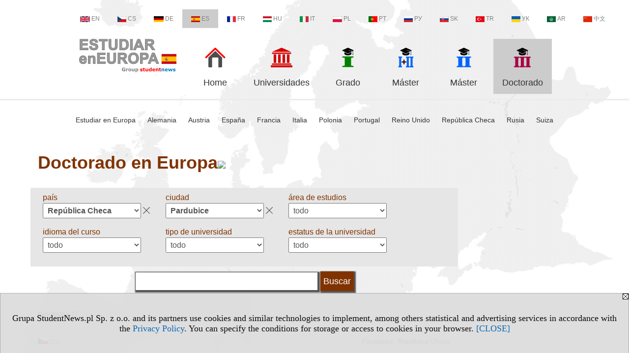

--- FILE ---
content_type: text/html; charset=UTF-8
request_url: https://doctorado.estudiareneuropa.eu/s/3562/74938-version-espanola.htm?pa=112&m=839
body_size: 6525
content:
<!DOCTYPE HTML>
<html lang="es">
<head>
<meta http-equiv="Content-Type" content="text/html; charset=utf-8">
<title>República Checa, Pardubice - Doctorado en Europa - Programas de tercer ciclo, Doctorado en Europa - v.ES, study (III) - estudiareneuropa.eu</title>
<meta name="Description" content="Programas de tercer ciclo (Doctorado) en Europa: país, ciudad, área de estudios, idioma del curso.">
<meta name="Keywords" content="serwis, Doctorado Europa versión española">

<meta http-equiv="expires" content="0">
<meta name="viewport" content="width=device-width">
<base href="https://doctorado.estudiareneuropa.eu">
<meta name="robots" content="index, follow">
<LINK REL="Stylesheet" HREF="https://estudiareneuropa.eu/styl.php" TYPE="text/css">
<LINK REL="Stylesheet" HREF="/styl.php?s3562" TYPE="text/css">
<LINK REL="SHORTCUT ICON" HREF="/img/ico/d_estudiareneuropa.eu.ico">
<meta name="language" content="es"> <meta property="og:title" content="República Checa, Pardubice - Doctorado en Europa - Programas de tercer ciclo, Doctorado en Europa - v.ES, study (III) - estudiareneuropa.eu" /><meta property="og:description" content="Programas de tercer ciclo (Doctorado) en Europa: país, ciudad, área de estudios, idioma del curso." />

<script type="text/javascript" src="https://estudiareneuropa.eu/js/adserver/adserwer.ad/ads.js"></script><script type="text/javascript" src="https://estudiareneuropa.eu/js/funkcje_es.js?a5"></script>
<!-- Global site tag (gtag.js) - Google Analytics -->
<script async src="https://www.googletagmanager.com/gtag/js?id=G-Q35XXLTF7M"></script>
<script>
window.dataLayer=window.dataLayer || [];
function gtag(){dataLayer.push(arguments);}
gtag('js', new Date());
gtag('config', 'G-Q35XXLTF7M', {'linker': {'domains': ['studentnews.eu','undergraduatestudy.eu','postgraduatestudy.eu','studies-in-europe.eu','full-timestudy.eu','part-timestudy.eu','studies-in-english.pl','studies-in-poland.pl','distancelearningstudy.eu','doctoralstudy.eu','mba-studies.eu','top-mba.eu','studiaweuropie.eu','studiumineuropa.eu','avrupadaokuma.eu','etudiereneurope.eu','studiareineuropa.eu','estudarnaeuropa.eu','studiumvevrope.eu','studiumveurope.eu','tanulmanyokeuropaban.eu','studijoseuropoje.eu','studierieuropa.eu','studii-in-europa.eu','studerenineuropa.eu','opiskelueuroopassa.eu','studiranjeuevropi.eu','studiranjeueuropi.eu','studijvevropi.eu','dualstudies.eu']}});
var gl_ga=true;
</script>
<script>var pmenu_odwrotnie=true;var pmenu_styl1=true;</script>

</head>
<body>
<script>
var i,ARRcookies=document.cookie.split(";"),ciastka_komunikat_pokaz=true;
for (i=0;i<ARRcookies.length;i++)
   {
   if (ARRcookies[i].indexOf("komunikat_cookie=pokazany")!=-1)
      ciastka_komunikat_pokaz=false;
   }

if (ciastka_komunikat_pokaz)
   {    
   document.writeln("<div style=\"background:#ddd; color:#000; border:1px solid #aaa; position:fixed; bottom:0; left:0; right:0; text-align:center; opacity:0.95; z-index:99; font-size:18px; font-family:Tahoma;\" id=\"pasek_komunikat_cookie\"><a onclick=\"this.parentNode.style.display='none'; return false;\" href=\"\"><img src=\"/img/drobne/X.GIF\" style=\"float:right;\"></a><div style=\"padding:40px 20px;\">Grupa StudentNews.pl Sp. z o.o. and its partners use cookies and similar technologies to implement, among others statistical and advertising services in accordance with the <a href=\"https://estudiareneuropa.eu/terms/es\">Privacy Policy</a>. You can specify the conditions for storage or access to cookies in your browser. <a onclick=\"this.parentNode.parentNode.style.display='none'; return false;\" href=\"\">[CLOSE]</a><style>body {padding-bottom:140px;}</style></div></div>");
   var date = new Date();
	date.setTime(date.getTime()+(30*24*60*60*1000));  
   document.cookie="komunikat_cookie=pokazany; expires=" + date.toGMTString() + "; path=/; domain=.estudiareneuropa.eu; ";
   }
</script>
<div class="s_calosc s_calosc_iko_3"><div class="iko_3"><div class="iko_iko"><div class="iko_i"><a href="https://www.studentnews.eu"  ><img src="/img/sd/flags/h12/English.png" />EN</a></div><div class="iko_i"><a href="https://www.studiumvevrope.eu"  ><img src="/img/sd/flags/h12/Czech.png" />CS</a></div><div class="iko_i"><a href="https://www.studiumineuropa.eu"  ><img src="/img/sd/flags/h12/German.png" />DE</a></div><div class="iko_i wybr"><a href="https://www.estudiareneuropa.eu"  ><img src="/img/sd/flags/h12/Spanish.png" />ES</a></div><div class="iko_i"><a href="https://www.etudiereneurope.eu"  ><img src="/img/sd/flags/h12/French.png" />FR</a></div><div class="iko_i"><a href="https://www.tanulmanyokeuropaban.eu"  ><img src="/img/sd/flags/h12/Hungarian.png" />HU</a></div><div class="iko_i"><a href="https://www.studiareineuropa.eu"  ><img src="/img/sd/flags/h12/Italian.png" />IT</a></div><div class="iko_i"><a href="https://www.studiaweuropie.eu"  ><img src="/img/sd/flags/h12/Polish.png" />PL</a></div><div class="iko_i"><a href="https://www.estudarnaeuropa.eu"  ><img src="/img/sd/flags/h12/Portuguese.png" />PT</a></div><div class="iko_i"><a href="https://www.ru.studies-in-europe.eu"  ><img src="/img/sd/flags/h12/Russian.png" />РУ</a></div><div class="iko_i"><a href="https://www.studiumveurope.eu"  ><img src="/img/sd/flags/h12/Slovak.png" />SK</a></div><div class="iko_i"><a href="https://www.avrupadaokuma.eu"  ><img src="/img/sd/flags/h12/Turkish.png" />TR</a></div><div class="iko_i"><a href="https://www.navchannya-v-yevropi.studies-in-europe.eu"  ><img src="/img/sd/flags/h12/Ukrainian.png" />УК</a></div><div class="iko_i"><a href="https://www.ar.studies-in-europe.eu"  ><img src="/img/sd/flags/h12/Arabic.png" />AR</a></div><div class="iko_i"><a href="https://www.zh.studies-in-europe.eu"  ><img src="/img/sd/flags/h12/Chinese.png" />中文</a></div></div></div></div>

<!-- górna ramka - logo i baner -->
<div class="ab15 acccccb"><script language="JavaScript" type="text/javascript">
<!--
okno_szer=document.body.clientWidth;
var arg;
// arg=document.location;
arg='p='+escape(document.location)+'&amp;s=3562';
arg+='&amp;tr='+(typeof tr83 !== 'undefined'?tr83:0)+'';
if (okno_szer>900 /*https://bugzilla.mozilla.org/show_bug.cgi?id=1071620*/&&okno_szer!=980)
   document.writeln('<'+'scr'+'ipt language="JavaScript" type="text/javascript" src="https://studentnews.pl/bb.php?'+arg+'"></'+'scr'+'ipt>');
else
   if (okno_szer>1)
      document.writeln('<'+'scr'+'ipt language="JavaScript" type="text/javascript" src="https://studentnews.pl/bb.php?usyt=10&amp;'+arg+'"></'+'scr'+'ipt>');
//-->
</script></div>
<div class="s_calosc s_calosc_gora" id="naglowek_strony">
<div class="s_gora">
<div><div class="gora"><span id="pmenu_h_cont"></span><div class="gora_l"><div>
<A HREF="https://www.estudiareneuropa.eu"><img src="https://estudiareneuropa.eu/img/logo/estudiareneuropa.eu_.png" border="0" alt="estudiareneuropa.eu" vspace=0 id="logo_domeny" width="198" height="68"></A>
</div></div><div class="gora_s"></div><div class="gora_p hmenu1"><div class="iko_iko pmenue"><div class="iko_i"><a href="https://www.estudiareneuropa.eu"  ><img src="/img/sd/icons/uni/logo-right/int80/home.png" /><br>Home</a></div><div class="iko_i"><a href="https://universidades.estudiareneuropa.eu"  ><img src="/img/sd/icons/uni/logo-right/int80/uni.png" /><br>Universidades</a></div><div class="iko_i"><a href="https://grado.estudiareneuropa.eu"  ><img src="/img/sd/icons/uni/logo-right/int80/I.png" /><br>Grado</a></div><div class="iko_i"><a href="https://master.estudiareneuropa.eu/serwis.php?s=4006&pok=76752"  ><img src="/img/sd/icons/uni/logo-right/int80/I+II.png" /><br>Máster</a></div><div class="iko_i"><a href="https://master.estudiareneuropa.eu"  ><img src="/img/sd/icons/uni/logo-right/int80/II.png" /><br>Máster</a></div><div class="iko_i wybr"><a href="https://doctorado.estudiareneuropa.eu"  ><img src="/img/sd/icons/uni/logo-right/int80/III.png" /><br>Doctorado</a></div></div></div><div class="nic3"></div></div></div>





<div><div class="l_zakl_gr hmenu1 pmenue l_zakl_gr_dol" style=""><div class="dod xxzwi"> <div class="elem"><a href="https://www.estudiareneuropa.eu/"  >Estudiar en Europa</a></div><div class="elem"><a href="https://alemania.estudiareneuropa.eu/"  >Alemania</a></div><div class="elem"><a href="https://austria.estudiareneuropa.eu"  >Austria</a></div><div class="elem"><a href="https://espana.estudiareneuropa.eu"  >España</a></div><div class="elem"><a href="https://francia.estudiareneuropa.eu"  >Francia</a></div><div class="elem"><a href="https://italia.estudiareneuropa.eu/"  >Italia</a></div><div class="elem"><a href="https://polonia.estudiareneuropa.eu"  >Polonia</a></div><div class="elem"><a href="https://portugal.estudiareneuropa.eu"  >Portugal</a></div><div class="elem"><a href="https://reino-unido.estudiareneuropa.eu/"  >Reino Unido</a></div><div class="elem"><a href="https://republica-checa.estudiareneuropa.eu"  >República Checa</a></div><div class="elem"><a href="https://rusia.estudiareneuropa.eu"  >Rusia</a></div><div class="elem"><a href="https://suiza.estudiareneuropa.eu/"  >Suiza</a></div> </div></div></div>

</div><!-- /s_gora -->
</div><!-- /s_calosc -->
<script language="JavaScript" type="text/javascript">
<!--
{
var arg;
arg=document.location;
arg=escape(arg)+'&s=3562&tr='+(typeof tr83 !== 'undefined'?tr83:0)+'';
if (document.body.clientWidth>1420)
{
if (document.body.clientWidth>1540)
   {
//    document.writeln('<'+'scr'+'ipt language="JavaScript" type="text/javascript" src="https://studentnews.pl/bb.php?usyt=6&amp;p='+arg+'"></'+'scr'+'ipt>');
//    document.writeln('<'+'scr'+'ipt language="JavaScript" type="text/javascript" src="https://studentnews.pl/bb.php?usyt=7&amp;p='+arg+'"></'+'scr'+'ipt>');
   }
else
   {
   document.writeln('<'+'scr'+'ipt language="JavaScript" type="text/javascript" src="https://studentnews.pl/bb.php?usyt=5&amp;p='+arg+'"></'+'scr'+'ipt>');
   document.writeln('<'+'scr'+'ipt language="JavaScript" type="text/javascript" src="https://studentnews.pl/bb.php?usyt=8&amp;p='+arg+'"></'+'scr'+'ipt>');
   }
}
//document.writeln('<'+'scr'+'ipt language="JavaScript" type="text/javascript" src="https://studentnews.pl/bb.php?usyt=9&amp;p='+arg+'"></'+'scr'+'ipt>');
if (document.body.clientWidth<=900)
   stck("https://studentnews.pl","/bb.php?usyt=33&p="+arg);
}
//-->
</script>

<div class="s_calosc glowna s_calosc_glowna">
<!-- glówna -->
<div class="s_middle">

<div class="s_lewa"><!-- lewa ramka --></div><!-- /s_lewa -->

<!-- srodkowa ramka -->
<div class="s_srodek" id="s_srodek">

<div></div>
<h1 class="srodek_naglowek" id="srodek_naglowek_s">Doctorado en Europa<img src="https://studentnews.pl/st_new.php?typ=pok&id1=74938&p=0" width="1" height="1"></h1>
<div class="uczelnie"><!-- nduX8pocz --><form action="/s/3562/74938-version-espanola.htm" method="GET" name="warunki" ><table cellspacing="0" cellpadding="0" border="0" align="center" class="iu_sz"><tbody class="zwi zwi2"><tr class="iu_sz_gr"><td>país</td><td> <select name="pa" size="1" onchange="this.form.submit()" class="rownalistadluga form_elem_wybrany"> <option value="">todo</option>  <option value="132">Alemania</option>  <option value="105">Andorra</option>  <option value="102">Austria</option>  <option value="103">Bélgica</option>  <option value="145">Ciudad del Vaticano</option>  <option value="109">Croacia</option>  <option value="139">Eslovaquia</option>  <option value="140">Eslovenia</option>  <option value="120">España</option>  <option value="114">Estonia</option>  <option value="115">Finlandia</option>  <option value="116">Francia</option>  <option value="101">Gran Bretaña</option>  <option value="121">Holanda</option>  <option value="146">Hungría</option>  <option value="122">Irlanda</option>  <option value="147">Italia</option>  <option value="127">Letonia</option>  <option value="124">Lichtenstein</option>  <option value="126">Luxemburgo</option>  <option value="129">Malta</option>  <option value="131">Monaco</option>  <option value="100">Polonia</option>  <option value="134">Portugal</option>  <option value="112" selected >República Checa</option>  <option value="136">Rumania</option>  <option value="135">Rusia</option>  <option value="137">San Marino</option>  <option value="138">Serbia</option>  <option value="142">Suecia</option>  <option value="141">Suiza</option> </select></td></tr><tr class="iu_sz_gr"><td>ciudad</td><td> <select name="m" size="1" onchange="this.form.submit()" class="rownalistadluga form_elem_wybrany"> <option value="">todo</option>  <option value="830">Brno</option>  <option value="832">České Budějovice</option>  <option value="837">Hradec Králové</option>  <option value="841">Liberec</option>  <option value="831">Olomouc</option>  <option value="836">Opava</option>  <option value="835">Ostrava</option>  <option value="839" selected >Pardubice</option>  <option value="833">Plzeň</option>  <option value="261">Praga</option>  <option value="834">Ústí nad Labem</option>  <option value="838">Zlín</option> </select></td></tr><tr class="iu_sz_gr"><td>área de estudios</td><td> <select name="kg" size="1" onchange="this.form.submit()" class="rownalistadluga"> <option value="">todo</option>  <option value="22">agricultura, ciencias forestales y pesquería, veterinaria</option>  <option value="6">artes</option>  <option value="11">ciencias biológicas</option>  <option value="1">ciencias de pedagogía</option>  <option value="12">ciencias físicas, ambiente</option>  <option value="7">ciencias sociales</option>  <option value="29">deporte, turismo, servicio</option>  <option value="9">derecho</option>  <option value="8">economía y administrción</option>  <option value="3">humanidades</option>  <option value="5">idiomas</option>  <option value="16">informática</option>  <option value="19">ingeniería y técnicas</option>  <option value="15">matemáticas y estadística</option>  <option value="17">medicina, salud</option>  <option value="10">periodismo e informaciones</option>  <option value="26">protección y seguridad</option> </select></td></tr><tr class="iu_sz_gr"><td>idioma del curso</td><td> <select name="kj" size="1" onchange="this.form.submit()" class="rownalistadluga"> <option value="">todo</option>  <option value="14">alemán</option>  <option value="10">checo</option>  <option value="13">francés</option>  <option value="2">inglés</option>  <option value="18">italiano</option>  <option value="1">polaco</option>  <option value="27">ruso</option> </select></td></tr><tr class="iu_sz_gr"><td>tipo de universidad</td><td> <select name="r" size="1" onchange="this.form.submit()" class="rownalistadluga"> <option value="">todo</option>  <option value="40">university type</option>  <option value="39">non-university type</option> </select></td></tr><tr class="iu_sz_gr"><td>estatus de la universidad</td><td> <select name="st" size="1" onchange="this.form.submit()" class="rownalistadluga"> <option value="">todo</option>  <option value="1">públicas</option>  <option value="2">privadas</option> </select></td></tr><noscript><tr><td colspan='2' align=center><input type="submit" value="Ver listado" /></td></tr></noscript></tbody></table><div class="iu_sz_szukaj"><input type="text" name="szukaj" value="" size="25" maxlength="255"><input type="submit" name="x" value="Buscar" /></div></form><!-- nduX8kon --><div class="pod_tabela"><div class="znalezionych">Resultados: 57</div></div><div class="iu_wykaz iu_wykaz_td"><div class="elem"><div class="jezyk" title="Estudios en idioma checo"><img src="/img/ikonki/jezyki/cs.png" alt="cs"> cs</div><div class="miasto">Pardubice, República Checa</div><div class="kierunek"><a href="https://doctorado.estudiareneuropa.eu/s/3562/74938-version-espanola/2144-Bioquimica.htm?pa=112&amp;m=839&amp;kier=111808">Bioquímica</a></div><div class="parametry"><div class="grupa">área de estudios: <span class="wartosc">ciencias biológicas</span></div></div><div class="uczelnia"><a href="https://doctorado.estudiareneuropa.eu/s/3562/74938-version-espanola/2144-Univerzita-Pardubice.htm?pa=112&amp;m=839">Univerzita Pardubice</a></div></div><div class="elem"><div class="jezyk" title="Estudios en idioma inglés"><img src="/img/ikonki/jezyki/en.png" alt="en"> en</div><div class="miasto">Pardubice, República Checa</div><div class="kierunek"><a href="https://doctorado.estudiareneuropa.eu/s/3562/74938-version-espanola/2144-Bioquimica.htm?pa=112&amp;m=839&amp;kier=111816">Bioquímica</a></div><div class="parametry"><div class="grupa">área de estudios: <span class="wartosc">ciencias biológicas</span></div></div><div class="uczelnia"><a href="https://doctorado.estudiareneuropa.eu/s/3562/74938-version-espanola/2144-Univerzita-Pardubice.htm?pa=112&amp;m=839">Univerzita Pardubice</a></div></div><div style="clear:both; text-align:center;"><script language="JavaScript" type="text/javascript">
<!--
var arg;
arg=document.location;
arg=escape(arg)+'&s=3562&tr='+(typeof tr83 !== 'undefined'?tr83:0)+'';
okno_szer=document.body.clientWidth;
if (okno_szer>900 /*https://bugzilla.mozilla.org/show_bug.cgi?id=1071620*/&&okno_szer!=980)
    nrml("https://studentnews.pl","/bb.php?usyt=3&class=elem&p="+arg,{aContTdColspan:0});
else
   if (okno_szer>1)
       nrml("https://studentnews.pl","/bb.php?usyt=14&class=elem&p="+arg,{aContTdColspan:0});
//-->
</script></div><div class="elem"><div class="jezyk" title="Estudios en idioma checo"><img src="/img/ikonki/jezyki/cs.png" alt="cs"> cs</div><div class="miasto">Pardubice, República Checa</div><div class="kierunek"><a href="https://doctorado.estudiareneuropa.eu/s/3562/74938-version-espanola/2144-Enfermeria.htm?pa=112&amp;m=839&amp;kier=71187">Enfermería</a></div><div class="parametry"><div class="grupa">área de estudios: <span class="wartosc">medicina, salud</span></div></div><div class="uczelnia"><a href="https://doctorado.estudiareneuropa.eu/s/3562/74938-version-espanola/2144-Univerzita-Pardubice.htm?pa=112&amp;m=839">Univerzita Pardubice</a></div></div><div class="elem"><div class="jezyk" title="Estudios en idioma inglés"><img src="/img/ikonki/jezyki/en.png" alt="en"> en</div><div class="miasto">Pardubice, República Checa</div><div class="kierunek"><a href="https://doctorado.estudiareneuropa.eu/s/3562/74938-version-espanola/2144-Filosofia.htm?pa=112&amp;m=839&amp;kier=71188">Filosofía</a></div><div class="parametry"><div class="grupa">área de estudios: <span class="wartosc">humanidades</span></div></div><div class="uczelnia"><a href="https://doctorado.estudiareneuropa.eu/s/3562/74938-version-espanola/2144-Univerzita-Pardubice.htm?pa=112&amp;m=839">Univerzita Pardubice</a></div></div><div class="elem"><div class="jezyk" title="Estudios en idioma checo"><img src="/img/ikonki/jezyki/cs.png" alt="cs"> cs</div><div class="miasto">Pardubice, República Checa</div><div class="kierunek"><a href="https://doctorado.estudiareneuropa.eu/s/3562/74938-version-espanola/2144-Filosofia.htm?pa=112&amp;m=839&amp;kier=71179">Filosofía</a></div><div class="parametry"><div class="grupa">área de estudios: <span class="wartosc">humanidades</span></div></div><div class="uczelnia"><a href="https://doctorado.estudiareneuropa.eu/s/3562/74938-version-espanola/2144-Univerzita-Pardubice.htm?pa=112&amp;m=839">Univerzita Pardubice</a></div></div><div class="elem"><div class="jezyk" title="Estudios en idioma checo"><img src="/img/ikonki/jezyki/cs.png" alt="cs"> cs</div><div class="miasto">Pardubice, República Checa</div><div class="kierunek"><a href="https://doctorado.estudiareneuropa.eu/s/3562/74938-version-espanola/2144-Gestion.htm?pa=112&amp;m=839&amp;kier=112645">Gestión</a></div><div class="parametry"><div class="grupa">área de estudios: <span class="wartosc">economía y administrción</span></div></div><div class="uczelnia"><a href="https://doctorado.estudiareneuropa.eu/s/3562/74938-version-espanola/2144-Univerzita-Pardubice.htm?pa=112&amp;m=839">Univerzita Pardubice</a></div></div><div class="elem"><div class="jezyk" title="Estudios en idioma checo"><img src="/img/ikonki/jezyki/cs.png" alt="cs"> cs</div><div class="miasto">Pardubice, República Checa</div><div class="kierunek"><a href="https://doctorado.estudiareneuropa.eu/s/3562/74938-version-espanola/2144-Historia.htm?pa=112&amp;m=839&amp;kier=112403">Historia</a></div><div class="parametry"><div class="grupa">área de estudios: <span class="wartosc">humanidades</span></div></div><div class="uczelnia"><a href="https://doctorado.estudiareneuropa.eu/s/3562/74938-version-espanola/2144-Univerzita-Pardubice.htm?pa=112&amp;m=839">Univerzita Pardubice</a></div></div><div style="clear:both; text-align:center;"><script language="JavaScript" type="text/javascript">
<!--
if (okno_szer>900 /*https://bugzilla.mozilla.org/show_bug.cgi?id=1071620*/&&okno_szer!=980)
    document.writeln('');
else
   if (okno_szer>1)
       nrml("https://studentnews.pl","/bb.php?usyt=15&class=elem&p="+arg,{aContTdColspan:0});
//-->
</script></div><div class="elem"><div class="jezyk" title="Estudios en idioma inglés"><img src="/img/ikonki/jezyki/en.png" alt="en"> en</div><div class="miasto">Pardubice, República Checa</div><div class="kierunek"><a href="https://doctorado.estudiareneuropa.eu/s/3562/74938-version-espanola/2144-Historia.htm?pa=112&amp;m=839&amp;kier=112413">Historia</a></div><div class="parametry"><div class="grupa">área de estudios: <span class="wartosc">humanidades</span></div></div><div class="uczelnia"><a href="https://doctorado.estudiareneuropa.eu/s/3562/74938-version-espanola/2144-Univerzita-Pardubice.htm?pa=112&amp;m=839">Univerzita Pardubice</a></div></div><div class="elem"><div class="jezyk" title="Estudios en idioma checo"><img src="/img/ikonki/jezyki/cs.png" alt="cs"> cs</div><div class="miasto">Pardubice, República Checa</div><div class="kierunek"><a href="https://doctorado.estudiareneuropa.eu/s/3562/74938-version-espanola/2144-Informatica-Aplicada.htm?pa=112&amp;m=839&amp;kier=71167">Informática Aplicada</a></div><div class="parametry"><div class="grupa">área de estudios: <span class="wartosc">informática</span></div></div><div class="uczelnia"><a href="https://doctorado.estudiareneuropa.eu/s/3562/74938-version-espanola/2144-Univerzita-Pardubice.htm?pa=112&amp;m=839">Univerzita Pardubice</a></div></div><div class="elem"><div class="jezyk" title="Estudios en idioma inglés"><img src="/img/ikonki/jezyki/en.png" alt="en"> en</div><div class="miasto">Pardubice, República Checa</div><div class="kierunek"><a href="https://doctorado.estudiareneuropa.eu/s/3562/74938-version-espanola/2144-Quimica-Analitica.htm?pa=112&amp;m=839&amp;kier=71164">Química Analítica</a></div><div class="parametry"><div class="grupa">área de estudios: <span class="wartosc">ciencias físicas, ambiente</span></div></div><div class="uczelnia"><a href="https://doctorado.estudiareneuropa.eu/s/3562/74938-version-espanola/2144-Univerzita-Pardubice.htm?pa=112&amp;m=839">Univerzita Pardubice</a></div></div><div class="elem"><div class="jezyk" title="Estudios en idioma checo"><img src="/img/ikonki/jezyki/cs.png" alt="cs"> cs</div><div class="miasto">Pardubice, República Checa</div><div class="kierunek"><a href="https://doctorado.estudiareneuropa.eu/s/3562/74938-version-espanola/2144-Quimica-Analitica.htm?pa=112&amp;m=839&amp;kier=71165">Química Analítica</a></div><div class="parametry"><div class="grupa">área de estudios: <span class="wartosc">ciencias físicas, ambiente</span></div></div><div class="uczelnia"><a href="https://doctorado.estudiareneuropa.eu/s/3562/74938-version-espanola/2144-Univerzita-Pardubice.htm?pa=112&amp;m=839">Univerzita Pardubice</a></div></div><div class="elem"><div class="jezyk" title="Estudios en idioma checo"><img src="/img/ikonki/jezyki/cs.png" alt="cs"> cs</div><div class="miasto">Pardubice, República Checa</div><div class="kierunek"><a href="https://doctorado.estudiareneuropa.eu/s/3562/74938-version-espanola/2144-Quimica-Fisica.htm?pa=112&amp;m=839&amp;kier=71180">Química Física</a></div><div class="parametry"><div class="grupa">área de estudios: <span class="wartosc">ciencias físicas, ambiente</span></div></div><div class="uczelnia"><a href="https://doctorado.estudiareneuropa.eu/s/3562/74938-version-espanola/2144-Univerzita-Pardubice.htm?pa=112&amp;m=839">Univerzita Pardubice</a></div></div><div style="clear:both; text-align:center;"><script language="JavaScript" type="text/javascript">
<!--
if (okno_szer>900 /*https://bugzilla.mozilla.org/show_bug.cgi?id=1071620*/&&okno_szer!=980)
    document.writeln('');
else
   if (okno_szer>1)
       nrml("https://studentnews.pl","/bb.php?usyt=16&class=elem&p="+arg,{aContTdColspan:0});
//-->
</script></div><div class="elem"><div class="jezyk" title="Estudios en idioma inglés"><img src="/img/ikonki/jezyki/en.png" alt="en"> en</div><div class="miasto">Pardubice, República Checa</div><div class="kierunek"><a href="https://doctorado.estudiareneuropa.eu/s/3562/74938-version-espanola/2144-Quimica-Fisica.htm?pa=112&amp;m=839&amp;kier=71189">Química Física</a></div><div class="parametry"><div class="grupa">área de estudios: <span class="wartosc">ciencias físicas, ambiente</span></div></div><div class="uczelnia"><a href="https://doctorado.estudiareneuropa.eu/s/3562/74938-version-espanola/2144-Univerzita-Pardubice.htm?pa=112&amp;m=839">Univerzita Pardubice</a></div></div><div class="elem"><div class="jezyk" title="Estudios en idioma checo"><img src="/img/ikonki/jezyki/cs.png" alt="cs"> cs</div><div class="miasto">Pardubice, República Checa</div><div class="kierunek"><a href="https://doctorado.estudiareneuropa.eu/s/3562/74938-version-espanola/2144-Quimica-Inorganica.htm?pa=112&amp;m=839&amp;kier=71166">Química Inorgánica</a></div><div class="parametry"><div class="grupa">área de estudios: <span class="wartosc">ciencias físicas, ambiente</span></div></div><div class="uczelnia"><a href="https://doctorado.estudiareneuropa.eu/s/3562/74938-version-espanola/2144-Univerzita-Pardubice.htm?pa=112&amp;m=839">Univerzita Pardubice</a></div></div><div class="elem"><div class="jezyk" title="Estudios en idioma inglés"><img src="/img/ikonki/jezyki/en.png" alt="en"> en</div><div class="miasto">Pardubice, República Checa</div><div class="kierunek"><a href="https://doctorado.estudiareneuropa.eu/s/3562/74938-version-espanola/2144-Quimica-Inorganica.htm?pa=112&amp;m=839&amp;kier=71184">Química Inorgánica</a></div><div class="parametry"><div class="grupa">área de estudios: <span class="wartosc">ciencias físicas, ambiente</span></div></div><div class="uczelnia"><a href="https://doctorado.estudiareneuropa.eu/s/3562/74938-version-espanola/2144-Univerzita-Pardubice.htm?pa=112&amp;m=839">Univerzita Pardubice</a></div></div><div class="elem"><div class="jezyk" title="Estudios en idioma checo"><img src="/img/ikonki/jezyki/cs.png" alt="cs"> cs</div><div class="miasto">Pardubice, República Checa</div><div class="kierunek"><a href="https://doctorado.estudiareneuropa.eu/s/3562/74938-version-espanola/2144-Quimica-Organica.htm?pa=112&amp;m=839&amp;kier=71186">Química Orgánica</a></div><div class="parametry"><div class="grupa">área de estudios: <span class="wartosc">ciencias físicas, ambiente</span></div></div><div class="uczelnia"><a href="https://doctorado.estudiareneuropa.eu/s/3562/74938-version-espanola/2144-Univerzita-Pardubice.htm?pa=112&amp;m=839">Univerzita Pardubice</a></div></div><div class="elem"><div class="jezyk" title="Estudios en idioma inglés"><img src="/img/ikonki/jezyki/en.png" alt="en"> en</div><div class="miasto">Pardubice, República Checa</div><div class="kierunek"><a href="https://doctorado.estudiareneuropa.eu/s/3562/74938-version-espanola/2144-Quimica-Organica.htm?pa=112&amp;m=839&amp;kier=71185">Química Orgánica</a></div><div class="parametry"><div class="grupa">área de estudios: <span class="wartosc">ciencias físicas, ambiente</span></div></div><div class="uczelnia"><a href="https://doctorado.estudiareneuropa.eu/s/3562/74938-version-espanola/2144-Univerzita-Pardubice.htm?pa=112&amp;m=839">Univerzita Pardubice</a></div></div><div class="elem"><div class="jezyk" title="Estudios en idioma checo"><img src="/img/ikonki/jezyki/cs.png" alt="cs"> cs</div><div class="miasto">Pardubice, República Checa</div><div class="kierunek"><a href="https://doctorado.estudiareneuropa.eu/s/3562/74938-version-espanola/2144-Anorganicka-technologie.htm?pa=112&amp;m=839&amp;kier=111699">Anorganická technologie</a></div><div class="parametry"><div class="grupa">área de estudios: <span class="wartosc">ciencias físicas, ambiente</span></div></div><div class="uczelnia"><a href="https://doctorado.estudiareneuropa.eu/s/3562/74938-version-espanola/2144-Univerzita-Pardubice.htm?pa=112&amp;m=839">Univerzita Pardubice</a></div></div><div class="elem"><div class="jezyk" title="Estudios en idioma inglés"><img src="/img/ikonki/jezyki/en.png" alt="en"> en</div><div class="miasto">Pardubice, República Checa</div><div class="kierunek"><a href="https://doctorado.estudiareneuropa.eu/s/3562/74938-version-espanola/2144-Applied-Informatics.htm?pa=112&amp;m=839&amp;kier=71168">Applied Informatics</a></div><div class="parametry"><div class="grupa">área de estudios: <span class="wartosc">informática</span></div></div><div class="uczelnia"><a href="https://doctorado.estudiareneuropa.eu/s/3562/74938-version-espanola/2144-Univerzita-Pardubice.htm?pa=112&amp;m=839">Univerzita Pardubice</a></div></div><div class="elem"><div class="jezyk" title="Estudios en idioma inglés"><img src="/img/ikonki/jezyki/en.png" alt="en"> en</div><div class="miasto">Pardubice, República Checa</div><div class="kierunek"><a href="https://doctorado.estudiareneuropa.eu/s/3562/74938-version-espanola/2144-Chemical-and-Process-Engineering.htm?pa=112&amp;m=839&amp;kier=71169">Chemical and Process Engineering</a></div><div class="parametry"><div class="grupa">área de estudios: <span class="wartosc">ciencias físicas, ambiente</span></div></div><div class="uczelnia"><a href="https://doctorado.estudiareneuropa.eu/s/3562/74938-version-espanola/2144-Univerzita-Pardubice.htm?pa=112&amp;m=839">Univerzita Pardubice</a></div></div><div class="elem"><div class="jezyk" title="Estudios en idioma inglés"><img src="/img/ikonki/jezyki/en.png" alt="en"> en</div><div class="miasto">Pardubice, República Checa</div><div class="kierunek"><a href="https://doctorado.estudiareneuropa.eu/s/3562/74938-version-espanola/2144-Chemical-Engineering.htm?pa=112&amp;m=839&amp;kier=111903">Chemical Engineering</a></div><div class="parametry"><div class="grupa">área de estudios: <span class="wartosc">ingeniería y técnicas</span></div></div><div class="uczelnia"><a href="https://doctorado.estudiareneuropa.eu/s/3562/74938-version-espanola/2144-Univerzita-Pardubice.htm?pa=112&amp;m=839">Univerzita Pardubice</a></div></div><div class="elem"><div class="jezyk" title="Estudios en idioma checo"><img src="/img/ikonki/jezyki/cs.png" alt="cs"> cs</div><div class="miasto">Pardubice, República Checa</div><div class="kierunek"><a href="https://doctorado.estudiareneuropa.eu/s/3562/74938-version-espanola/2144-Chemicke-a-procesni-inzenyrstvi.htm?pa=112&amp;m=839&amp;kier=71170">Chemické a procesní inženýrství</a></div><div class="parametry"><div class="grupa">área de estudios: <span class="wartosc">ciencias físicas, ambiente</span></div></div><div class="uczelnia"><a href="https://doctorado.estudiareneuropa.eu/s/3562/74938-version-espanola/2144-Univerzita-Pardubice.htm?pa=112&amp;m=839">Univerzita Pardubice</a></div></div><div class="elem"><div class="jezyk" title="Estudios en idioma checo"><img src="/img/ikonki/jezyki/cs.png" alt="cs"> cs</div><div class="miasto">Pardubice, República Checa</div><div class="kierunek"><a href="https://doctorado.estudiareneuropa.eu/s/3562/74938-version-espanola/2144-Chemicke-inzenyrstvi.htm?pa=112&amp;m=839&amp;kier=111910">Chemické inženýrství</a></div><div class="parametry"><div class="grupa">área de estudios: <span class="wartosc">ciencias físicas, ambiente</span></div></div><div class="uczelnia"><a href="https://doctorado.estudiareneuropa.eu/s/3562/74938-version-espanola/2144-Univerzita-Pardubice.htm?pa=112&amp;m=839">Univerzita Pardubice</a></div></div><div class="elem"><div class="jezyk" title="Estudios en idioma checo"><img src="/img/ikonki/jezyki/cs.png" alt="cs"> cs</div><div class="miasto">Pardubice, República Checa</div><div class="kierunek"><a href="https://doctorado.estudiareneuropa.eu/s/3562/74938-version-espanola/2144-Chemie-a-technologie-anorganickych-materialu.htm?pa=112&amp;m=839&amp;kier=111914">Chemie a technologie anorganických materiálů</a></div><div class="parametry"><div class="grupa">área de estudios: <span class="wartosc">ciencias físicas, ambiente</span></div></div><div class="uczelnia"><a href="https://doctorado.estudiareneuropa.eu/s/3562/74938-version-espanola/2144-Univerzita-Pardubice.htm?pa=112&amp;m=839">Univerzita Pardubice</a></div></div><div class="elem"><div class="jezyk" title="Estudios en idioma inglés"><img src="/img/ikonki/jezyki/en.png" alt="en"> en</div><div class="miasto">Pardubice, República Checa</div><div class="kierunek"><a href="https://doctorado.estudiareneuropa.eu/s/3562/74938-version-espanola/2144-Chemistry-and-Technology-of-Inorganic-Materials.htm?pa=112&amp;m=839&amp;kier=111921">Chemistry and Technology of Inorganic Materials</a></div><div class="parametry"><div class="grupa">área de estudios: <span class="wartosc">ciencias físicas, ambiente</span></div></div><div class="uczelnia"><a href="https://doctorado.estudiareneuropa.eu/s/3562/74938-version-espanola/2144-Univerzita-Pardubice.htm?pa=112&amp;m=839">Univerzita Pardubice</a></div></div><div class="elem"><div class="jezyk" title="Estudios en idioma checo"><img src="/img/ikonki/jezyki/cs.png" alt="cs"> cs</div><div class="miasto">Pardubice, República Checa</div><div class="kierunek"><a href="https://doctorado.estudiareneuropa.eu/s/3562/74938-version-espanola/2144-Dopravni-prostredky-a-infrastruktura.htm?pa=112&amp;m=839&amp;kier=112066">Dopravní prostředky a infrastruktura</a></div><div class="parametry"><div class="grupa">área de estudios: <span class="wartosc">ingeniería y técnicas</span></div></div><div class="uczelnia"><a href="https://doctorado.estudiareneuropa.eu/s/3562/74938-version-espanola/2144-Univerzita-Pardubice.htm?pa=112&amp;m=839">Univerzita Pardubice</a></div></div><div class="elem"><div class="jezyk" title="Estudios en idioma checo"><img src="/img/ikonki/jezyki/cs.png" alt="cs"> cs</div><div class="miasto">Pardubice, República Checa</div><div class="kierunek"><a href="https://doctorado.estudiareneuropa.eu/s/3562/74938-version-espanola/2144-Ekonomika-a-management.htm?pa=112&amp;m=839&amp;kier=71176">Ekonomika a management</a></div><div class="parametry"><div class="grupa">área de estudios: <span class="wartosc">economía y administrción</span></div></div><div class="uczelnia"><a href="https://doctorado.estudiareneuropa.eu/s/3562/74938-version-espanola/2144-Univerzita-Pardubice.htm?pa=112&amp;m=839">Univerzita Pardubice</a></div></div><div class="elem"><div class="jezyk" title="Estudios en idioma inglés"><img src="/img/ikonki/jezyki/en.png" alt="en"> en</div><div class="miasto">Pardubice, República Checa</div><div class="kierunek"><a href="https://doctorado.estudiareneuropa.eu/s/3562/74938-version-espanola/2144-Electrical-Engineering-and-Informatics.htm?pa=112&amp;m=839&amp;kier=71177">Electrical Engineering and Informatics</a></div><div class="parametry"><div class="grupa">área de estudios: <span class="wartosc">ingeniería y técnicas</span></div></div><div class="uczelnia"><a href="https://doctorado.estudiareneuropa.eu/s/3562/74938-version-espanola/2144-Univerzita-Pardubice.htm?pa=112&amp;m=839">Univerzita Pardubice</a></div></div><div class="elem"><div class="jezyk" title="Estudios en idioma checo"><img src="/img/ikonki/jezyki/cs.png" alt="cs"> cs</div><div class="miasto">Pardubice, República Checa</div><div class="kierunek"><a href="https://doctorado.estudiareneuropa.eu/s/3562/74938-version-espanola/2144-Elektrotechnika-a-informatika.htm?pa=112&amp;m=839&amp;kier=71178">Elektrotechnika a informatika</a></div><div class="parametry"><div class="grupa">área de estudios: <span class="wartosc">ingeniería y técnicas</span></div></div><div class="uczelnia"><a href="https://doctorado.estudiareneuropa.eu/s/3562/74938-version-espanola/2144-Univerzita-Pardubice.htm?pa=112&amp;m=839">Univerzita Pardubice</a></div></div><div class="elem"><div class="jezyk" title="Estudios en idioma inglés"><img src="/img/ikonki/jezyki/en.png" alt="en"> en</div><div class="miasto">Pardubice, República Checa</div><div class="kierunek"><a href="https://doctorado.estudiareneuropa.eu/s/3562/74938-version-espanola/2144-Engineering-of-Energetic-Materials.htm?pa=112&amp;m=839&amp;kier=112171">Engineering of Energetic Materials</a></div><div class="parametry"><div class="grupa">área de estudios: <span class="wartosc">ingeniería y técnicas</span></div></div><div class="uczelnia"><a href="https://doctorado.estudiareneuropa.eu/s/3562/74938-version-espanola/2144-Univerzita-Pardubice.htm?pa=112&amp;m=839">Univerzita Pardubice</a></div></div></div>

<div class="l_nastepne"><A HREF="/s/3562/74938-version-espanola/od30.htm?pa=112&amp;m=839"><img src="https://studentnews.pl/img/drobne/wo/arrow-right-grey.png" title="Next" alt="Next" border="0"></A></div></div>
<script language="JavaScript" type="text/javascript">
<!--
okno_szer=document.body.clientWidth;
var arg;
arg=document.location;
arg=escape(arg)+'&amp;s=3562&amp;tr='+(typeof tr83 !== 'undefined'?tr83:0)+'';
if (okno_szer>900 /*https://bugzilla.mozilla.org/show_bug.cgi?id=1071620*/&&okno_szer!=980)
   document.writeln('<'+'scr'+'ipt language="JavaScript" type="text/javascript" src="https://studentnews.pl/bb.php?usyt=13&amp;p='+arg+'"></'+'scr'+'ipt>');
//-->
</script>
</div><!-- /s_srodek -->
<script language="JavaScript" type="text/javascript">
<!--

ob=obiekt_o_id("s_srodek");
if (document.body.clientWidth>0 && document.body.clientWidth<801 && window.getComputedStyle(ob, null).getPropertyValue("order")!=-1) ob.parentNode.insertBefore(ob, ob.parentNode.firstChild);

//-->
</script>

<script language="JavaScript" type="text/javascript">
<!--
//-->
</script>

<div class="s_dodatkowa">
<!-- dodatkowa ramka -->
<script language="JavaScript" type="text/javascript">
<!--
var arg;
arg=document.location;
arg=escape(arg)+'&amp;s=3562&amp;tr='+(typeof tr83 !== 'undefined'?tr83:0)+'';
okno_szer=document.body.clientWidth;
if (okno_szer>1030)
   {
   document.writeln('<'+'scr'+'ipt language="JavaScript" type="text/javascript" src="https://studentnews.pl/bb.php?usyt=4&amp;p='+arg+'"></'+'scr'+'ipt>');
   document.writeln('<'+'scr'+'ipt language="JavaScript" type="text/javascript" src="https://studentnews.pl/bb.php?usyt=2&amp;p='+arg+'"></'+'scr'+'ipt>');
   document.writeln('<'+'scr'+'ipt language="JavaScript" type="text/javascript" src="https://studentnews.pl/bb.php?usyt=30&amp;p='+arg+'"></'+'scr'+'ipt>');
   document.writeln('<'+'scr'+'ipt language="JavaScript" type="text/javascript" src="https://studentnews.pl/bb.php?usyt=32&amp;p='+arg+'"></'+'scr'+'ipt>');
   document.writeln('<'+'scr'+'ipt language="JavaScript" type="text/javascript" src="https://studentnews.pl/bb.php?usyt=31&amp;p='+arg+'"></'+'scr'+'ipt>');
   document.writeln('<'+'scr'+'ipt language="JavaScript" type="text/javascript" src="https://studentnews.pl/bb.php?usyt=34&amp;p='+arg+'"></'+'scr'+'ipt>');
   }
//-->
</script><script>if (document.body.clientWidth>1024) document.writeln('<'+'scr'+'ipt src="/gadzet.php?co=s_dodatkowa&amp;ko=74938.b7d1cd97b4a0b670191aae644b68bcdc"></'+'scr'+'ipt>');</script>
</div><!-- /s_dodatkowa -->

<!-- prawa ramka -->
<div class="s_prawa"></div><!-- /s_prawa -->

</div><!-- /s_middle -->


<!-- dolna ramka -->
<div class="s_dol">
<div style="" class="l_zakl_4"><div class="dod"> <nobr><a HREF="https://group.studentnews.eu" class='menulnk' style="">StudentNews Group - about us</a></nobr> </div></div>


</div><!-- /s_dolna -->

</div><!-- /s_calosc -->

<div class="dol_stopka">  <a href="https://estudiareneuropa.eu/terms/es">Privacy Policy</a>  </div>

</body>
</html>


--- FILE ---
content_type: application/javascript
request_url: https://estudiareneuropa.eu/js/funkcje_es.js?a5
body_size: 6910
content:
function okno_popup(adres, szer, wys)
{
noweOkno = window.open(adres,'', 'toolbar=no, location=no, scrollbars=yes, resizable=1, width='+szer+',height='+wys+'');
}

function goToPWN(link)
{
window.location=link+"&cid=b46260cf87";
}

function gazdP(o,c,a,l)
{
var p={'event_category':c,'event_action':a,'event_label':l};
if (o.getAttribute('data-category')) p.event_category=o.getAttribute('data-category');
if (o.getAttribute('data-action')) p.event_action=o.getAttribute('data-action');
if (o.getAttribute('data-label')) p.event_label=o.getAttribute('data-label');
return p;
}

function gazd(p)
{
if (typeof gl_ga!=='undefined'&&gl_ga&&typeof p.event_action!=='undefined'&&p.event_action.length>0)
{
gtag('event',p.event_action,p);

}
return false;
}

function otworz(adr,zli,p)
{


if (typeof p==='object')
gazd(p);
if (zli.length>0&&typeof gl_stwyl==='undefined')
{
adr=encodeURIComponent(adr);
adr='https://studentnews.pl/'+zli+adr;
}
n=window.open(adr,'_blank');
if (navigator.userAgent.search('MSIE')!=-1)
return event.returnValue=false;
else
return false;
}

function obiekt_o_id(id)
{
if (document.layers)
{
r=document.layers[id];
}
else if (document.all)
{
r=document.all[id];
}
else if (document.getElementById)
{
r=document.getElementById(id);
}
return r;
}

function dodajZdarzenie(obiekt, zdarzenie, funkcja)
{
if (obiekt.addEventListener)
obiekt.addEventListener(zdarzenie, funkcja, false);
else if (obiekt.attachEvent)
obiekt.attachEvent("on"+zdarzenie, funkcja);
}
function usunZdarzenie(obiekt, zdarzenie, funkcja)
{
if (obiekt.removeEventListener)
obiekt.removeEventListener(zdarzenie, funkcja, false);
else
obiekt.detachEvent("on"+zdarzenie, funkcja);
}

function tmp_style_create(css)
{
var s=document.createElement('style');
s.type='text/css';
s.innerHTML=css;
document.getElementsByTagName('head')[0].appendChild(s);
return s;
}
function tmp_style_set(s,css='')
{
s.innerHTML=css;
}

function warstwa_pokaz_obraz(elem,op)
{
op = typeof op !== 'undefined' ? op : 0;
w=document.createElement("div");
w.id='warstwa';
w1=document.createElement("div");
w1.id='w1';
w2=document.createElement("div");
w2.id='w2';
dodajZdarzenie(w, 'click', warstwa_usun);
if (elem.href)
{
obr=document.createElement('img');
obr.src=elem.href;
w2.appendChild(obr);
}
w1.appendChild(w2);
w.appendChild(w1);
document.body.appendChild(w);
max_szer=window.innerWidth || document.documentElement.clientWidth || document.body.clientWidth;
if (max_szer>100)
{
if (op==1)
w2.style.maxWidth=(max_szer)+'px';
else
obr.style.maxWidth=(CSS.supports?.('width','calc(100dvw - 20px)')?'calc(100dvw - 20px)':(max_szer-20)+'px');
}
max_wys=window.innerHeight || document.documentElement.clientHeight || document.body.clientHeight;
if (max_wys>100)
{
if (op==1)
w2.style.maxHeight=(max_wys)+'px';
else
obr.style.maxHeight=(CSS.supports?.('height','calc(100dvh - 20px)')?'calc(100dvh - 20px)':(max_wys-20)+'px');
}
w.style.backgroundColor='rgba(0,0,0,0.75)';
x=document.createElement("div");
x.innerHTML='CLOSE [X]';
x.className="x";
w.appendChild(x);
return false;
}
function warstwa_usun()
{
if (w=obiekt_o_id('warstwa'))
w.parentNode.removeChild(w);
}

function pokaz_ukryj(o)
{
p=o.parentNode;
if ((' '+p.className+' ').indexOf(' pu_ukryj ')>-1)
p.className=(' '+p.className+' ').replace(' pu_ukryj ', '');
else
p.className+=' pu_ukryj';
}

function min_max(o,a='')
{
if (a=='max'||a!='min'&&(' '+o.className+' ').indexOf(' mm_min ')>-1)
o.className=(' '+o.className+' ').replace(' mm_min ', '')+' mm_max';
else
o.className=(' '+o.className+' ').replace(' mm_max ', '')+' mm_min';
}

function miniaturka_link(o)
{
if (o.naturalWidth>o.width&&(o.nextSibling==null||o.nextSibling.className!='miniaturka_link'))
{
a=document.createElement("a");
a.href=o.src;
a.target='_blank';
a.className='miniaturka_link';
a.appendChild(document.createTextNode('Zobacz pełny rozmiar'));
o.parentNode.insertBefore(a, o.nextSibling);
}
}
function miniaturka_przelacz()
{
if ((' '+this.className+' ').indexOf(' miniaturka_min ')>-1)
{
this.className='miniaturka obrobiony';
miniaturka_link(this);
}
else
{
this.className='miniaturka_min obrobiony';
}
}
function miniaturka()
{
var t=document.getElementsByClassName('miniaturka');
for(i=0;i<t.length;i++)
{
if ((' '+t[i].className+' ').indexOf(' obrobiony ')>-1)
continue;
dodajZdarzenie(t[i],'click',miniaturka_przelacz);
if ((' '+t[i].className+' ').indexOf(' miniaturka_bez ')>-1)
{
miniaturka_link(t[i]);
t[i].className='miniaturka obrobiony';
}
else
{
t[i].className='miniaturka_min obrobiony';
i--;
}
}
}
dodajZdarzenie(window,'DOMContentLoaded',miniaturka);

function automatyczny_skaler(obr)
{
obiekt=this;
this.o=obr;
this.szer_dodatki=0;
this.limit_widoku_komorkowego=800;

this.ustaw_szer_dodatki=function(a)
{
this.szer_dodatki=a;
}
this.skaluj=function()
{
if (obiekt.zmniejsz||obiekt.o.width==obiekt.szer_obrazka)
{
obiekt.zmniejsz=false;
obiekt.o.width=obiekt.szer_obrazka_r;
if (obiekt.szer_dostepna>obiekt.limit_widoku_komorkowego)
{
obiekt.o.style.cursor='zoom-in';
obiekt.o.title='image downscaled - Click to see original size';
obiekt.o.style.outline='2px dotted #ccc';
}
obiekt.zmaksymalizowany=false;
}
else
{
obiekt.o.width=obiekt.szer_obrazka;
obiekt.o.style.cursor='zoom-out';
obiekt.o.style.maxWidth='none';
obiekt.o.title='original size image - Click to fit in window';
obiekt.zmaksymalizowany=true;
}
}
this.start=function()
{

if (obiekt.szer_obrazka==undefined)
obiekt.szer_obrazka=obiekt.o.naturalWidth;

obiekt.szer_dostepna=document.body.clientWidth;
obiekt.szer_obrazka_r=obiekt.szer_dostepna-(obiekt.szer_dostepna>obiekt.limit_widoku_komorkowego?obiekt.szer_dodatki:0);
if (obiekt.szer_obrazka_r<100)
obiekt.szer_obrazka_r=100;
if (obiekt.szer_obrazka_r>obiekt.szer_obrazka)
obiekt.szer_obrazka_r=obiekt.szer_obrazka;
obiekt.wys_dostepna=(window.innerHeight||document.documentElement.clientHeight||document.body.clientHeight)-(obiekt.o.getBoundingClientRect().top+window.pageYOffset);
if (obiekt.wys_dostepna<300)
obiekt.wys_dostepna=300;
if (obiekt.o.naturalHeight*obiekt.szer_obrazka/obiekt.szer_obrazka_r>obiekt.wys_dostepna)
obiekt.szer_obrazka_r=Math.trunc(obiekt.szer_obrazka*obiekt.wys_dostepna/obiekt.o.naturalHeight);
if (obiekt.szer_obrazka>obiekt.szer_obrazka_r+10)
{
if (!(obiekt.zmaksymalizowany))
{
obiekt.zmniejsz=true;
obiekt.zmniejszany=true;
obiekt.skaluj();
if (obiekt.szer_dostepna>obiekt.limit_widoku_komorkowego)
dodajZdarzenie(obiekt.o,'click',obiekt.skaluj);
}
}
else
if (obiekt.o.width<obiekt.szer_obrazka||obiekt.zmniejszany)
{
obiekt.zmaksymalizowany=false;
usunZdarzenie(obiekt.o,'click',obiekt.skaluj);
obiekt.o.width=obiekt.szer_obrazka;
obiekt.o.style.cursor='auto';
obiekt.o.title='original size image';
obiekt.o.style.outline='0px';
}
}
dodajZdarzenie(window,'resize',this.start);
dodajZdarzenie(obr,'load',this.start);
}

function podstrona(o,grupa,id,inne)
{
if (AJAXobj)
{
if (o.parentNode.className=='wybrany')
{
obiekt_o_id('podstrona').innerHTML='';
o.parentNode.className='';
}
else
{
AJAXpodstaw(obiekt_o_id('podstrona'), '/gadzet.php?co=podstrona&grupa='+grupa+'&id='+id+(inne?'&'+inne:''));
tabc=o.parentNode.parentNode.childNodes;
for (i in tabc)
if (tabc[i].tagName=='LI')
tabc[i].className='';
o.parentNode.className='wybrany';
}
return false;
}
else
return true;
}

function go_link_rel(rel)
{
var elems=document.getElementsByTagName("link");
for(i=0;i<elems.length;i++)
{
if (elems[i].rel===rel)
{
location.href=elems[i].href;
}
}
}

document.onkeyup=function(e)
{
if (e.keyCode===27||e.keyCode===88)
{warstwa_usun(); return;}
if(document.activeElement.nodeName!=="BODY")
return;
if (e.keyCode===37||e.keyCode===80)
go_link_rel('prev');
else if (e.keyCode===39||e.keyCode===78)
go_link_rel('next');
};

function nawigacjaSwipeElementu(element)
{
let x = null;
let y = null;
element.addEventListener('touchstart', function(evt) {
if (evt.touches && evt.touches.length > 0) {
x = evt.touches[0].clientX;
y = evt.touches[0].clientY;
}
}, false);
element.addEventListener('touchend', function(evt) {
if (!x || !y) return;
const xDiff = x - evt.changedTouches[0].clientX;
const yDiff = y - evt.changedTouches[0].clientY;
if (Math.abs(xDiff)>30 && Math.abs(xDiff)>Math.abs(yDiff)) {
if (xDiff > 0) {
go_link_rel('next'); 
}
else {
go_link_rel('prev'); 
}
}

x = null;
y = null;
}, false);
}

function AJAXpodstaw(element, adres, dane_post)
{
if (dane_post)
{
AJAXobj.open('POST', adres, true);
AJAXobj.setRequestHeader("Content-type", "application/x-www-form-urlencoded");
AJAXobj.setRequestHeader("Content-length", dane_post.length);
AJAXobj.setRequestHeader("Connection", "close");
send_param=dane_post;
}
else
{
AJAXobj.open('GET', adres, true);
send_param=null;
}
AJAXobj.onreadystatechange = function()
{
if (AJAXobj.readyState==4)
{
element.innerHTML=AJAXobj.responseText.replace(/^[\s\S]*<!--ajaxcontentstart-->/,"").replace(/<!--ajaxcontentend-->[\s\S]*$/,"");
miniaturka();
}
};
AJAXobj.send(send_param);
}

var AJAXobj=false;
try
{
AJAXobj=new XMLHttpRequest();
}
catch (trymicrosoft)
{
try 
{
AJAXobj=new ActiveXObject("Msxml2.XMLHTTP");
}
catch (othermicrosoft)
{
try
{
AJAXobj=new ActiveXObject("Microsoft.XMLHTTP");
}
catch (failed)
{
AJAXobj=false;
}  
}
}


function zwi()
{

if (document.body.clientWidth>0 )
{
var t=document.getElementsByClassName('zwi');
for(i=0;i<t.length;i++)
{
if ((' '+t[i].className+' ').indexOf(' zwiR ')>-1) continue;
if (document.body.clientWidth>600 && ((' '+t[i].className+' ').indexOf(' zwi2 ')>-1 )) continue;
el=t[i].firstChild;
while (el!=null&&el.nodeType!=1)
el=el.nextSibling;
el=el.nextSibling;
while (el!=null&&el.nodeType!=1)
el=el.nextSibling;
if (el==null||el.nodeType!=1) continue;
wys=el.offsetHeight;
if (t[i].offsetHeight>wys+2&&t[i].offsetHeight>40 || t[i].offsetHeight<wys-2)
{
t[i].style.maxHeight=wys+'px';


t[i].style.display="block";
if ((' '+t[i].parentNode.className+' ').indexOf(' zwiC ')<0)
{
a=document.createElement("div");
a.className='zwiC';
t[i].parentNode.insertBefore(a, t[i]);
a.appendChild(t[i]);
}
if ((' '+t[i].className+' ').indexOf(' zwi2 ')>-1)
{
t[i].className+=' zwi2Z';
t[i].style.maxHeight=(3*wys)+'px';

r=document.createElement("div");
r.style.backgroundColor=window.getComputedStyle(t[i].parentNode.parentNode, null).getPropertyValue("background-color");
r.appendChild(document.createTextNode('Mostrar más '+'V'));
}
else if ((' '+t[i].className+' ').indexOf(' zwi3 ')>-1)
{
t[i].className+=' zwi3Z';
t[i].style.maxHeight='25px';
r=document.createElement("div");
r.style.height='25px';
r.appendChild(document.createTextNode('pokaż opcje wyszukiwania '+'V'));
}
else
{
t[i].className+=' zwiZ';

r=document.createElement("span");
r.appendChild(document.createElement("span"));
r.appendChild(document.createTextNode('V'));
tw=t[i].getElementsByClassName('wybr');
if (tw.length>=1)
{
t[i].scrollLeft=tw[0].offsetLeft-30;
}
}
r.className='r';
r.title='Mostrar más';
if (t[i].lastChild.className=='r')
t[i].lastChild.style.display='initial';
else
t[i].appendChild(r);
dodajZdarzenie(r,'click',zwiR);
}
}
}
}

function zwiR()
{
for (i=0;i<3;i++)
{
this.parentNode.style.maxHeight='1000px';
this.parentNode.className=(' '+this.parentNode.className+' ').replace(" zwiZ ", "")+' zwiR';
this.parentNode.parentNode.className=(' '+this.parentNode.parentNode.className+' ').replace(" zwiC ", "");
}
this.style.display='none';


}
dodajZdarzenie(window,'load',zwi);
dodajZdarzenie(window,'resize',zwi);

function skalujMapy()
{
function skaluj(a) {return a*prop;}
var oy=document.querySelectorAll('img[usemap]');
for (var i=0;i<oy.length;i++)
{
if (oy[i].dataset.skalowany || oy[i].naturalWidth>0&&oy[i].width>0&&oy[i].naturalWidth>oy[i].width)
{
var m=document.querySelector(oy[i].useMap+','+'[name='+oy[i].useMap.replace('#','')+']');
if (m)
{
prop=oy[i].width/oy[i].naturalWidth;
as=m.getElementsByTagName('area');
for (var j=0;j<as.length;j++)
{
if (as[j].dataset.ocoords==undefined)
as[j].dataset.ocoords=as[j].coords.replace(/ *, */g,',').replace(/ +/g,',');
if (as[j].dataset.ocoords!=undefined)
{
as[j].coords=as[j].dataset.ocoords.split(',').map(Number).map(skaluj).map(Math.floor).join(',');
}
}
oy[i].dataset.skalowany=true;
}
}
}
}
dodajZdarzenie(window,'load',skalujMapy);
dodajZdarzenie(window,'resize',skalujMapy);




































function iks()
{
t=document.getElementsByClassName('form_elem_wybrany');
for(i=0;i<t.length;i++)
{
x=document.createElement("span");
x.className+=' iks';
obr=document.createElement('img');
obr.src='/img/drobne/x.svg';
x.appendChild(obr);
t[i].parentNode.insertBefore(x, t[i].nextSibling);
dodajZdarzenie(x,'click',function() {iksX(this)});
t[i].style.fontWeight='bold';
}
}
function iksX(ob)
{
o=ob.parentNode.getElementsByClassName('form_elem_wybrany')[0];
ob.style.display='none';
switch (o.tagName)
{
case 'INPUT':
o.value='';
o.form.submit();
break;
case 'SELECT':
o.selectedIndex=0;
o.form.submit();
break;
case 'LABEL':
const c=o.querySelector(':scope > input[type="checkbox"]');
if (c)
{
c.checked=false;
c.form.submit();
}
break;
}
}
dodajZdarzenie(window,'load',iks);

function naprAnch()
{
t=location.hash.split('#')[1];
if ((typeof t!=='undefined')&&t.length>0&&!obiekt_o_id(t))
{
t1=t.split('&');
for (i=0;i<t1.length;i++)
if (o=obiekt_o_id(t1[i]))
o.scrollIntoView();
}
}
dodajZdarzenie(window,'load',naprAnch);

function licznik_koniec()
{
o=obiekt_o_id("test_zakoncz");
if (o)
if (confirm("confirm_koniec_czasu"))
o.click();
}
function licznik()
{
tres=tend-Math.round(Date.now()/1000)+tdev;
if (tres>0)
{
t="pozostało czasu: "+(tres>=3600?Math.floor(tres/3600)+":":"")+("0"+Math.floor(tres%3600/60)).slice(-2)+":"+("0"+tres%60).slice(-2);
p=(tres/tlim)*100;
obiekt_o_id("licznik").style.backgroundImage="linear-gradient(to left, #ccf "+p+"%, transparent "+p+"%)";
obiekt_o_id("licznik").innerHTML=t;
}
else
{
t="koniec czasu";
obiekt_o_id("licznik").style.backgroundImage="radial-gradient(#ff0, #fdd)";
obiekt_o_id("licznik").innerHTML=t;
if (tres>-2&&!tkom)
{
tkom=true;
setTimeout(licznik_koniec,1700);
}
clearInterval(liczn);
}
}
function te_pytanie_zazn(o)
{
if (o.checked)
o.parentNode.parentNode.parentNode.className+=" pytanie_do_spr";
else
o.parentNode.parentNode.parentNode.className=(" "+o.parentNode.parentNode.parentNode.className+" ").replace(" pytanie_do_spr ","");
inputs=o.form.elements;
il_p=0;
pz=[];
for (i=0;i<inputs.length;i++)
{
if (inputs[i].type=="checkbox"&&inputs[i].name.indexOf("z[")==0)
{
if (inputs[i].checked)
{
pz.push(il_p);
}
il_p++;
}
}
t_gradient="";
if (il_p>0&&pz.length>0)
for (i=0; i<pz.length; i++)
{
proc_p=100*pz[i]/il_p;
proc_k=100*(pz[i]+1)/il_p;
t_gradient+=", transparent "+proc_p+"%, #adf "+proc_p+"%, #adf "+proc_k+"%, transparent "+proc_k+"%";
}
if (t_gradient)
t_gradient="linear-gradient(to right"+t_gradient+")";
obiekt_o_id("te_biezaca_strona").style.backgroundImage=t_gradient;
}

function fullscreenToggle(o)
{
if (!document.fullscreenElement)
o.requestFullscreen();
else
{
if (document.exitFullscreen)
document.exitFullscreen();
}
}
function addFullscreenToggler(o)
{
t=document.createElement('div');
t.className='fullscreenToggler';
dodajZdarzenie(t,'click',function() {fullscreenToggle(o)});
o.appendChild(t);
}
function addFullscreenTogglers()
{
if (!document.fullscreenEnabled)
return;
var t=document.getElementsByClassName('fullscreenable');
for(i=0;i<t.length;i++)
{
addFullscreenToggler(t[i]);
}
}
dodajZdarzenie(window,'load',addFullscreenTogglers);




function pmenuRZ(RZ)
{
t=obiekt_o_id('pmenu_m');
if ((' '+t.className+' ').indexOf(' pmenuZ ')<0&&RZ!='r'||RZ=='z')
t.className=(' '+t.className+' ').replace(" pmenuR ", "")+' pmenuZ';
else
t.className=(' '+t.className+' ').replace(" pmenuZ ", "")+' pmenuR';
}
function pmenu()
{
var e=document.getElementsByClassName('pmenue');
var ukryte=false;
var jest=false;
for(i=0;i<e.length;i++)
{
if (e[i].children.length>0)
{
jest=true;
break;
}
}
n=obiekt_o_id('naglowek_strony');
h_cont=obiekt_o_id('pmenu_h_cont');
if (jest&&n&&h_cont)
{
n.className+=' pmenu_nagl';
hb=document.createElement('button');
hb.id='pmenu_h';
dodajZdarzenie(hb,'click',pmenuRZ);
h=document.createElement('img');
h.width=36;
h.alt='☰ menu';
h.src='/img/drobne/hmenu2.png';
hb.appendChild(h);
h_cont.appendChild(hb);
m=document.createElement('div');
m.id='pmenu_m';
if (typeof pmenu_styl1!=='undefined')
m.className+=' pmenu_styl1';
x=document.createElement('img');
x.alt='x';
x.src='/img/drobne/x2.png';
xb=document.createElement('button');
xb.id='pmenu_x';
dodajZdarzenie(xb,'click',pmenuRZ);
xb.appendChild(x);
xbd=document.createElement('div');
xbd.id='pmenu_x_cont';
xbd.appendChild(document.createTextNode("Menu"));
xbd.appendChild(xb);
m.appendChild(xbd);
ml=document.createElement('div');
ml.id='pmenu_ml';
e_l=e.length;
for(i=0;i<e_l;i++)
ml.appendChild(e[(typeof pmenu_odwrotnie==='undefined'?0:e_l-i-1)]);
m.appendChild(ml);
document.getElementsByTagName('body')[0].appendChild(m);
pmenuRZ('z');

var pScrollpos=window.pageYOffset;
window.onscroll=function()
{
var ScrollPos=window.pageYOffset;
if (pScrollpos>ScrollPos)
n.style.top="-1px";
else
n.style.top="-200px";
pScrollpos=ScrollPos;
}

var iO = new IntersectionObserver(([e])=>e.target.toggleAttribute('stuck', e.intersectionRatio<1), {threshold: [1]});
iO.observe(n);

document.querySelectorAll(`#pmenu_m a[href*='#']`).forEach(function(a) {a.addEventListener('click',function(){pScrollpos=1;pmenuRZ('z');},false)} );
}
tmp_style_set(pmenu_s);
}
if (document.documentElement.clientWidth<=800&&document.documentElement.clientWidth>1)
{
var pmenu_s=tmp_style_create('.pmenue {display:none !important} #pmenu_m .pmenue {display:initial !important}');
window.addEventListener('DOMContentLoaded',pmenu,false);
}

function link_form()
{
document.addEventListener('DOMContentLoaded', function() {
if (document.documentElement.clientWidth<=800&&document.documentElement.clientWidth>1)
{
const k=document.getElementById('pmenu_h_cont');
if (k)
{
k.insertAdjacentHTML('beforebegin', `<span id="linkform_h_cont"><button id="linkform_h"><img width="25" alt="filtr" src="/img/drobne/filtr.svg"></button></span>`);
const buttonElement = document.getElementById('linkform_h');
buttonElement.addEventListener('click', function() {
const scrollTarget = document.getElementById('srodek_naglowek_s');
if (scrollTarget) {
scrollTarget.scrollIntoView({
behavior: 'smooth',
block: 'start'
});
}
min_max(document.getElementById('form_mm'),'max');
setTimeout(()=>{obiekt_o_id('naglowek_strony').style.top="-200px";}, 800);
});
}
}
});
}

function csw()
{
document.documentElement.style.setProperty('--scrollbar-width',(window.innerWidth - document.documentElement.clientWidth)+"px");
}

window.addEventListener('resize',csw,false);

document.addEventListener('DOMContentLoaded',csw,false); 

window.addEventListener('load',csw);

function napr_zmniejsz()
{
var c=document.querySelectorAll('.napr_zmniejsz'), cw,cpw,cph, e,epw, i;
for(i=0; i<c.length; i++)
{
if (!getComputedStyle(c[i]).getPropertyValue("--napr-zmniejsz"))
continue;
c[i].style.width='auto';
e=c[i].querySelector(".item, tr");
epw=e.offsetWidth;
cpw=c[i].offsetWidth;
cph=c[i].offsetHeight;
if (!(cpw>100&&epw>50))
continue;
for (cw=cpw; cw; cw--)
{
c[i].style.width=cw+'px';
if (c[i].offsetHeight!==cph || e.offsetWidth!==epw)
break;
}
c[i].style.width=(cw+1)+'px';
}
}

window.addEventListener('resize',napr_zmniejsz,false);

document.addEventListener('DOMContentLoaded',napr_zmniejsz,false); 

window.addEventListener('load',napr_zmniejsz);

function dod_sticky()
{
elem=document.querySelector('.s_dodatkowa');




if (elem)
{
if (getComputedStyle(elem).getPropertyValue('--dod_sticky')&&elem.offsetLeft-elem.previousElementSibling.offsetLeft>100)
{
offset=Math.min(window.innerHeight-elem.offsetHeight, 10);
elem.style.top=offset+'px';
}
else
elem.style.top='';
}
}
window.addEventListener('DOMContentLoaded',dod_sticky);
window.addEventListener('load',dod_sticky);
window.addEventListener('resize', dod_sticky);


function przelacznik_stylow_przelacz(ob,identyfikator,opcja,priorytet_zapisanej)
{
var cont=ob.parentNode.parentNode;
if (priorytet_zapisanej&&localStorage.getItem("przelacznik_stylow_"+identyfikator))
opcja=localStorage.getItem("przelacznik_stylow_"+identyfikator);
cont.classList.add(identyfikator+"_"+opcja);
const classesToRemove=[...cont.classList].filter(className => {return className.startsWith(identyfikator) && className!==identyfikator+"_"+opcja;});
classesToRemove.forEach(className => cont.classList.remove(className));
localStorage.setItem("przelacznik_stylow_"+identyfikator, opcja);
}

let contId=0;

function stck(url1,url2) {
let aContainer=null;
let iframe=null;
contId++;
const constContId=contId;

function createSA() {

aContainer=document.createElement('div');
aContainer.id='stck';

const closeButton=document.createElement('button');
closeButton.innerText='×';
closeButton.className='zamykacz';
closeButton.addEventListener('click', function() {
aContainer.remove();
});

window.addEventListener('message', function(event) {

if (event.origin === url1) {

if (event.data && event.data.type === 'iframeHeight' && event.data.cid === constContId) {

const newHeight=parseInt(event.data.height, 10);
if (!isNaN(newHeight) && iframe) {
if (newHeight>10)
{
iframe.style.height=newHeight+'px';
aContainer.appendChild(closeButton);
}
else
{
aContainer.remove();
}
}
}
}
});

iframe=document.createElement('iframe');
iframe.src=url1+url2+'&fmt=shj&cid='+constContId;
iframe.scrolling='no';
iframe.style.height='5px';

aContainer.appendChild(iframe);
document.body.appendChild(aContainer);
}
function onScroll() {
if (window.scrollY >= 500) {
createSA();
window.removeEventListener('scroll', onScroll);
}
}
window.addEventListener('scroll', onScroll);
}

function nrml(url1,url2,{aContTdColspan=0}={}) {
let aContainer=null;
let iframe=null;
contId++;
const constContId=contId;
const obId='nrml'+constContId;
if (aContTdColspan>0)
document.writeln('<td colspan='+aContTdColspan+' id="'+obId+'" class="nrml"></td>');
else
document.writeln('<div id="'+obId+'" class="nrml"></div>');

aContainer=document.getElementById(obId);

function createNA() {

window.addEventListener('message', function(event) {

if (event.origin === url1) {

if (event.data && event.data.type === 'iframeHeight' && event.data.cid === constContId) {

const newHeight=parseInt(event.data.height, 10);
if (!isNaN(newHeight) && iframe) {
if (newHeight>10)
{
iframe.style.height=newHeight+'px';
iframe.style.maxHeight=newHeight+'px';
}
else
{
aContainer.remove();
console.log('rem');
}
}
}
}
});

iframe=document.createElement('iframe');
iframe.src=url1+url2+'&fmt=shj&cid='+constContId;
iframe.scrolling='no';
iframe.style.height='5px';

aContainer.appendChild(iframe);
}
window.addEventListener('load', () => {
const iO = new IntersectionObserver((es, iO) => {
es.forEach(e => {
if (e.isIntersecting) {
createNA();
iO.unobserve(e.target);
}
});
}, {
rootMargin:"1px"
});
iO.observe(aContainer);
});
}